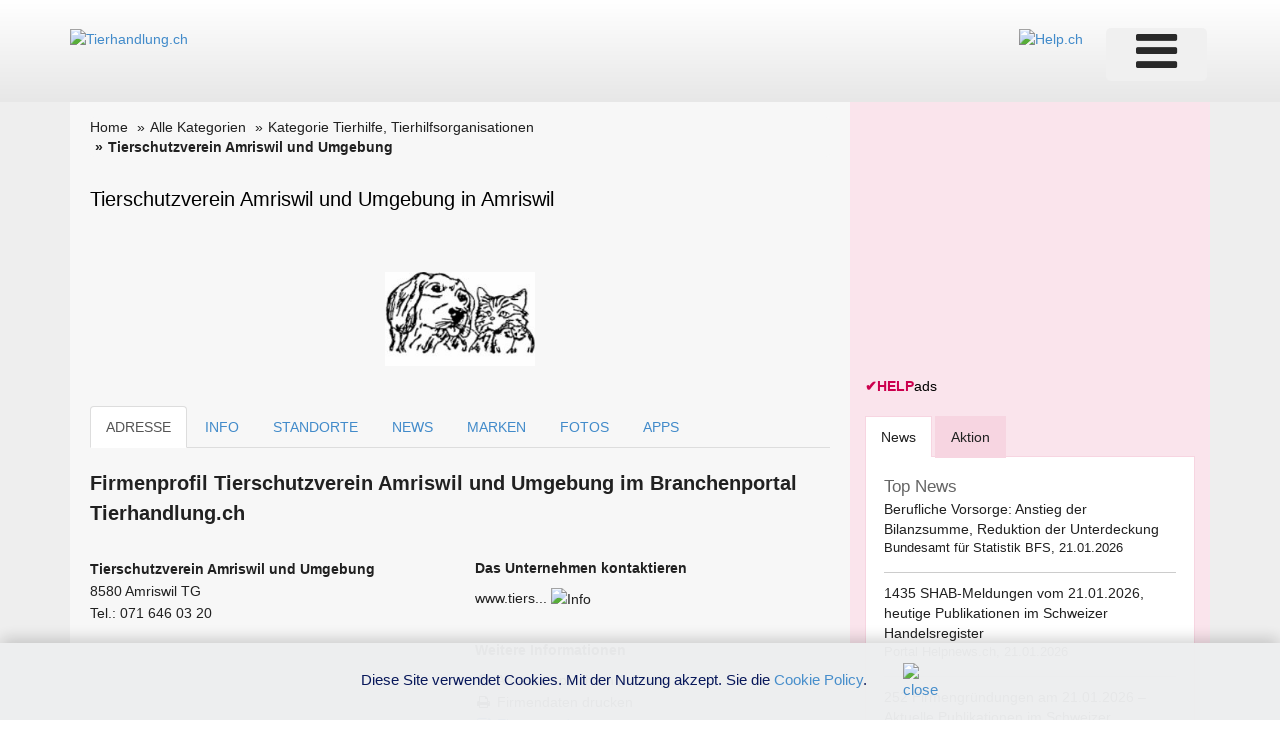

--- FILE ---
content_type: text/html; charset=utf-8
request_url: https://www.google.com/recaptcha/api2/aframe
body_size: 266
content:
<!DOCTYPE HTML><html><head><meta http-equiv="content-type" content="text/html; charset=UTF-8"></head><body><script nonce="twDHllSk-5h8HCT4Tdso4A">/** Anti-fraud and anti-abuse applications only. See google.com/recaptcha */ try{var clients={'sodar':'https://pagead2.googlesyndication.com/pagead/sodar?'};window.addEventListener("message",function(a){try{if(a.source===window.parent){var b=JSON.parse(a.data);var c=clients[b['id']];if(c){var d=document.createElement('img');d.src=c+b['params']+'&rc='+(localStorage.getItem("rc::a")?sessionStorage.getItem("rc::b"):"");window.document.body.appendChild(d);sessionStorage.setItem("rc::e",parseInt(sessionStorage.getItem("rc::e")||0)+1);localStorage.setItem("rc::h",'1768986013557');}}}catch(b){}});window.parent.postMessage("_grecaptcha_ready", "*");}catch(b){}</script></body></html>

--- FILE ---
content_type: text/css
request_url: https://www.tierhandlung.ch/style.css?v4.2
body_size: 5274
content:
body {
	margin:0;
	padding:0;
	/* line-height:100%;*/
    font-family: Arial;
	font-size:14px;
	color:#666;
}


/* img{max-width:auto; height:auto;} */

.box i {
    font-size: 20px;
	color: #B3B3B5;
}

.bildanzeige img {
    max-width: 350px;
    height: auto;
    max-height: 300px;
}

p, h1, h2, h3, h4, h5, h6 {
	margin:0;
}
a {
-webkit-transition: .3s all linear;
-moz-transition: .3s all linear;
-o-transition: .3s all linear;
-ms-transition: .3s all linear;
transition: .3s all linear;
text-decoration:none; 
}
a:hover {
	text-decoration:none;
}

.redlink:link {
	color: #cc0000; font-weight:normal;
}

.redlink:visited {
	color: #cc0000; font-weight:normal;
}

.header{ 
background: rgb(255,255,255);
background: url([data-uri]);
background: -moz-linear-gradient(top,  rgba(255,255,255,1) 0%, rgba(231,231,231,1) 100%);
background: -webkit-gradient(linear, left top, left bottom, color-stop(0%,rgba(255,255,255,1)), color-stop(100%,rgba(231,231,231,1)));
background: -webkit-linear-gradient(top,  rgba(255,255,255,1) 0%,rgba(231,231,231,1) 100%);
background: -o-linear-gradient(top,  rgba(255,255,255,1) 0%,rgba(231,231,231,1) 100%);
background: -ms-linear-gradient(top,  rgba(255,255,255,1) 0%,rgba(231,231,231,1) 100%);
background: linear-gradient(to bottom,  rgba(255,255,255,1) 0%,rgba(231,231,231,1) 100%);
filter: progid:DXImageTransform.Microsoft.gradient( startColorstr='#ffffff', endColorstr='#e7e7e7',GradientType=0 );
padding-top:0px; 
}
.header .logo { margin-top:5px; margin-bottom: 10px;} 
.header .login form{ display:inline-block; }
.header .login form label { margin:0px; }
.header .login form select { border:1px solid #dddddd; padding:2px; outline:none; }
.header .login {text-align:right; color:#212121; margin-bottom:4px;  line-height:24px; }
.header .header-ads{ text-align:right; margin-bottom:4px;   font-family: Arial, sans-serif; font-weight:bold; }
.header .login a.login-btn{ color:#212121; margin-right:20px; vertical-align:bottom;  display:inline-block;    font-family: Arial, sans-serif; font-weight:bold;  font-size:14px; }
.header .login a.login-btn2{ color:#212121; vertical-align:bottom;  display:inline-block;    font-family: Arial, sans-serif; font-weight:bold;  font-size:14px; }
.header .login a.login-btn:hover { text-decoration:underline; }
.login a.login-btn span{ padding-bottom:10px; }

.nav-outer {
background: rgb(208,47,103);
background: url([data-uri]);
background: -moz-linear-gradient(top,  rgba(208,47,103,1) 1%, rgba(163,36,80,1) 100%);
background: -webkit-gradient(linear, left top, left bottom, color-stop(1%,rgba(208,47,103,1)), color-stop(100%,rgba(163,36,80,1)));
background: -webkit-linear-gradient(top,  rgba(208,47,103,1) 1%,rgba(163,36,80,1) 100%);
background: -o-linear-gradient(top,  rgba(208,47,103,1) 1%,rgba(163,36,80,1) 100%);
background: -ms-linear-gradient(top,  rgba(208,47,103,1) 1%,rgba(163,36,80,1) 100%);
background: linear-gradient(to bottom,  rgba(208,47,103,1) 1%,rgba(163,36,80,1) 100%);
filter: progid:DXImageTransform.Microsoft.gradient( startColorstr='#d02f67', endColorstr='#a32450',GradientType=0 );
box-shadow: 0px 2px 2px 0px rgba(0, 0, 0, 0.39); -webkit-box-shadow: 0px 2px 2px 0px rgba(0, 0, 0, 0.39); -moz-box-shadow: 0px 2px 2px 0px rgba(0, 0, 0, 0.39); -o-box-shadow: 0px 2px 2px 0px rgba(0, 0, 0, 0.39);
position: relative;
z-index: 9;
}
.nav-outer .navbar-default{ background:none; border-radius:0px; border:none; margin-bottom:0px; }
.nav-outer .navbar-nav > li > a{ font-family: Arial, sans-serif; font-weight:bold; font-size:15px; color:#fff; padding:0px 15px; line-height:40px;   }
.nav-outer .navbar{ min-height:0px;  }
.nav-outer .container-fluid, .nav-outer .navbar-default .navbar-collapse, .nav-outer .navbar-default .navbar-form{ padding:0px;  }
.nav-outer .navbar-default .navbar-nav > .active > a, .nav-outer  .navbar-default .navbar-nav > .active > a:hover, .nav-outer  .navbar-default .navbar-nav > .active > a:focus{ background:none; color:#dbdbdb;  }
.nav-outer .navbar-default .navbar-nav > li > a:hover, .nav-outer  .navbar-default .navbar-nav > li > a:focus{ color:#dbdbdb; }
.nav-outer .nav > li{ border-left:1px solid #d14c7a; }
.nav-outer .nav > li a{border-left:1px solid #b02857; }
.nav-outer .nav > li:last-child{ border-right:1px solid #d14c7a; }
.nav-outer .nav > li:last-child a{border-right:1px solid #b02857; }
.nav-outer .navbar-form {position:relative; margin:6px 0px;  }
.nav-outer .navbar-form label{ font-family: Arial, sans-serif; font-weight:bold; font-size:15px; color:#fff; margin-right:10px;   }
.nav-outer .navbar-form input[type='text'] { width:300px; box-shadow:none; outline:none; border:none; border-radius:4px;  height:30px;  }
.nav-outer .navbar-form input[type='submit']{ background:url(img/search-icon.png) center center no-repeat; width:30px; height:30px; position:absolute; top:0px; right:0px; border:none; outline:none;  }
.nav-outer .navbar-form.navbar-right:last-child{ margin:6px 0px; }
.body-content{ background:#eeeeee; }
.inner-content > .row { margin:0px; }
.inner-content > .row > [class*='col-']{ padding:0px; }
.inner-content { background:#f7f7f7; }
.breadcrumb-outer { margin-top:15px; }
.breadcrumb-outer .breadcrumb > li + li:before{ content:'»'; color:#212121; }
.breadcrumb-outer ol li a { color:#212121; font-size:14px; }
.breadcrumb-outer ol li a:hover { text-decoration:underline; }
.breadcrumb-outer ol li{ line-height:18px; }
.breadcrumb-outer ol li.active { font-family: Arial, sans-serif; font-weight:bold;  color:#212121;  }
.breadcrumb-outer .breadcrumb { margin-bottom:10px; padding:0px; }
.left-content {padding-left:20px; }
.ads{ max-width:728px; margin:30px auto 40px;   }
.post-tabs{padding-bottom:50px; } 
.post-tabs .post h3 a{ color:#212121; font-size:14px;  font-family: Arial, sans-serif; font-weight:bold; text-decoration:none;    }
.post-tabs .post h3 a:hover { text-decoration:underline; }
.post-tabs .post h3{ margin-top:15px; line-height:18px;}
.post-tabs .nav-tabs, .business-tabs .nav-tabs { border:none; border-top:1px solid #dddddd; }
.post-tabs .nav-tabs > li, .business-tabs  .nav-tabs > li{ border:none; }
.post-tabs .nav-tabs > li a, .business-tabs  .nav-tabs > li a{ color:#555555; font-size:13px;  font-family: Arial, sans-serif; font-weight:bold; border:none; padding:10px 15px; margin:0px; }
.post-tabs .nav-tabs > li a:hover, .post-tabs .nav-tabs > li a:focus, .business-tabs  .nav-tabs > li a:hover, .business-tabs  .nav-tabs > li a:focus{ background:none; border:none; outline:none; border-radius:0px; padding:10px 15px; margin:0px;  }
.post-tabs .nav-tabs > li.active a, .business-tabs  .nav-tabs > li.active a{ border:none; background:none;  }
.post-tabs .nav-tabs > li.active, .business-tabs  .nav-tabs > li.active { position:relative; }
.post-tabs .nav-tabs > li.active:before, .business-tabs  .nav-tabs > li.active:before { position:absolute; top:-4px; left:0px; width:100%; content:''; height:4px; background:#d54678;  }
.business-tabs { position:relative; border:1px solid #dddddd; background: #FFFFFF; padding: 15px; }
.business-tabs ul{text-align:right;  margin-bottom:22px; }
.business-tabs .nav-tabs > li{ float:none; display:inline-block; }
.business-tabs h2{ font-size:16px; font-family: Arial, sans-serif; font-weight:bold; text-transform:uppercase; position:absolute; top:15px; left:12px;  }
.business-post > .row{ margin:0px;   }
.business-post > .row > [class*='col-']{ padding:0px;}
.business-post h3 a{ color:#212121; font-size:15px;  font-family: Arial, sans-serif; text-decoration:none;   }
.business-post h3 a:hover { text-decoration:underline; }
.business-post h3{  line-height:8px; margin:0px 0px 1px 15px; }
.business-post h6{ line-height:16px; margin:0px 0px 1px 15px; }
.business-post p{ margin-left:15px; font-size:13px; color:#212121; line-height:20px;  }
.business-post{ margin-bottom:10px; }
.business-tabs a.more {display:block; text-transform:uppercase; font-size:15px; color:#212121;  font-family: Arial, sans-serif; font-weight:bold; background:#eeeeee; line-height:40px; text-align:center;    }
.business-tabs a.more:hover { text-decoration:underline; background:#E0E0E0; }

.content-teaser-tabs { position:relative; background:#EDEBEB; border:1px solid #dddddd; padding:10px; }
.content-teaser-tabs ul{text-align:right;  margin-bottom:22px; }
.content-teaser-tabs .nav-tabs > li{ float:none; display:inline-block; }
.content-teaser-tabs h2{ color:#212121; font-size:20px;  font-family: Arial, sans-serif; font-weight:bold; text-transform:uppercase; position:absolute; top:15px; left:0px;  }
.content-teaser-post > .row{ margin:0px;   }
.content-teaser-post > .row > [class*='col-']{ padding:0px;}
.content-teaser-post h3 a{ color:#212121; font-size:15px;  font-family: Arial, sans-serif; font-weight:bold; text-decoration:none;   }
.content-teaser-post h3 a:hover { text-decoration:underline; }
.content-teaser-post h3{  line-height:15px; margin:0px 0px 9px 15px; }
.content-teaser-post p{ margin-left:15px; font-size:13px; color:#212121; line-height:20px;  }
.content-teaser-post{ margin-bottom:10px; }
.content-teaser-post-footer{ text-align: right; }
.content-teaser-tabs a.more {display:block; text-transform:uppercase; font-size:15px; color:#212121;  font-family: Arial, sans-serif; font-weight:bold; background:#eeeeee; line-height:40px; text-align:center;    }
.content-teaser-tabs a.more:hover { text-decoration:underline; background:#E0E0E0; }

.direct-info h2{ border-bottom:4px solid #dddddd;  padding-bottom:10px; font-size:20px; color:#212121; font-family: Arial, sans-serif; font-weight:bold; margin-bottom:20px;  }
.direct-info h4{ border-top:1px solid #dddddd;  padding-top:12px; font-size:16px; color:#212121; font-family: Arial, sans-serif; font-weight:bold; margin-bottom:20px;  }
.direct-info address{ font-size:14px; color:#212121; line-height:22px;  }
.direct-info address h3{  font-family: Arial, sans-serif; font-weight:bold; font-size:14px; margin-bottom:8px;  }
.link-list h3{ font-size:14px; color:#212121;  margin-bottom:8px;  font-family: Arial, sans-serif; font-weight:bold; }
.link-list ul li{ list-style:none; line-height:22px; color:#212121;  }
.link-list ul li a { color:#212121; } 
.link-list ul li a:hover { text-decoration:underline; }
.link-list ul { padding:0px; }
.link-list.status ul li{display:block; list-style-type:none;}
.link-list.status ul li.active a{ color:#006619; }
.link-list.status ul li.inactive a{ color:#ff0000; }
.ads-300{ max-width:300px; margin:20px margin-left:1px auto; }
.link-list.others-info{ padding:20px 0px; }
.qr-img { float:left; margin-right:20px; }
.qr-code a.more-info, .qr-code a{ margin-bottom:20px; display:inline-block; color:#212121; }
.qr-code a.more-info:hover , .qr-code a:hover { text-decoration:underline; }
.qr-code p{ color:#212121; }
.further-info h3{ font-size:15px; color:#212121;  font-family: Arial, sans-serif; font-weight:bold; margin-bottom:20px;  }
.further-info p{ line-height:22px; color:#212121; font-size:14px; margin-bottom:5px; }
.further-info { margin:30px 0px 50px; }
.bildanzeige { margin:30px; }

.right-content{background:#fae4ec; margin-left:20px; padding:15px;   }
.news .nav-tabs > li > a{ border-radius:0px; margin:0px; color:#212121; font-size:14px;  }
.news .nav-tabs > li.active > a, .news .nav-tabs > li.active > a:hover, .news .nav-tabs > li.active > a:focus{ border:1px solid #f7d5e1; border-bottom:none; }
.news .nav-tabs{ border-color:#f7d5e1; }
.news .nav-tabs > li{ background:#f7d5e1; margin-right:3px; margin-bottom:-2px;  }
.news .tab-content{ background:#fff; padding:18px; border:1px solid #f7d5e1; border-top:none;  }
.news .tab-content h3, .news .tab-content span a, .news address a{ font-size:14px; color:#212121; }
.news .tab-content span a:hover ,  .news address a:hover{ text-decoration:underline; }
.news .tab-content h3 i.fa { float:right; }
.news .tab-content h4{ color:#212121; font-size:14px;   font-family: Arial, sans-serif; font-weight:bold; margin-top:24px; margin-bottom:8px; }
.news .tab-content span{ display:block; margin-bottom:20px; }
.news .tab-content address:last-child{ border-bottom:none; margin-bottom:0px; } 
.news .tab-content address { font-size:13px; color:#212121; padding-bottom:15px; margin-bottom:10px; border-bottom:1px solid #CCC; }
.news .tab-content address strong { display:block;  font-family: Arial, sans-serif; font-weight:bold; }
.news { margin-bottom:11px; }

.widget { border:1px solid #f7d5e1; background:#fff; text-align:center; padding-bottom:25px; margin-bottom:15px;   }
.widget h2{ background: rgb(207,47,103);
background: url([data-uri]);
background: -moz-linear-gradient(top,  rgba(207,47,103,1) 1%, rgba(165,37,82,1) 99%);
background: -webkit-gradient(linear, left top, left bottom, color-stop(1%,rgba(207,47,103,1)), color-stop(99%,rgba(165,37,82,1)));
background: -webkit-linear-gradient(top,  rgba(207,47,103,1) 1%,rgba(165,37,82,1) 99%);
background: -o-linear-gradient(top,  rgba(207,47,103,1) 1%,rgba(165,37,82,1) 99%);
background: -ms-linear-gradient(top,  rgba(207,47,103,1) 1%,rgba(165,37,82,1) 99%);
background: linear-gradient(to bottom,  rgba(207,47,103,1) 1%,rgba(165,37,82,1) 99%);
filter: progid:DXImageTransform.Microsoft.gradient( startColorstr='#cf2f67', endColorstr='#a52552',GradientType=0 );
font-size:16px; color:#fff; 
font-family: Arial, sans-serif; font-weight:bold;
line-height:34px; 
padding:0px 18px;
margin-bottom:20px; 
text-align:left; 
}
.widget.widget-social ul{ padding:0px; list-style:none; text-align:left; padding-left:15px;  }
.widget.widget-social ul li{ display:inline-block; margin-right:5px; }
.widget.links ul{ list-style:url(img/list-style.png);  text-align:left; }
.widget.links ul li { margin-bottom:5px; }
.widget.links ul li a{ color:#212121; font-size:13px; font-family: Arial, sans-serif; }
.widget.links ul li a:hover { text-decoration:underline; }
.zurich{ text-align:center; }
.events{ 
background: rgb(250,250,250);
background: url([data-uri]);
background: -moz-linear-gradient(top,  rgba(250,250,250,1) 0%, rgba(230,230,230,1) 100%);
background: -webkit-gradient(linear, left top, left bottom, color-stop(0%,rgba(250,250,250,1)), color-stop(100%,rgba(230,230,230,1)));
background: -webkit-linear-gradient(top,  rgba(250,250,250,1) 0%,rgba(230,230,230,1) 100%);
background: -o-linear-gradient(top,  rgba(250,250,250,1) 0%,rgba(230,230,230,1) 100%);
background: -ms-linear-gradient(top,  rgba(250,250,250,1) 0%,rgba(230,230,230,1) 100%);
background: linear-gradient(to bottom,  rgba(250,250,250,1) 0%,rgba(230,230,230,1) 100%);
filter: progid:DXImageTransform.Microsoft.gradient( startColorstr='#fafafa', endColorstr='#e6e6e6',GradientType=0 );
border-top:1px solid #dddddd;  border-bottom:1px solid #ddd; 
padding:40px 0px 20px; 
}
.events ul{ padding-left:0px; display:table; width:100%; }
.events ul li{ display:table-cell; padding-right:30px; width:150px;   }
.events ul li:last-child{ padding-right:0px; width:125px;  }
.events ul li .event-img{ height:102px; width:150px; background:#fff; text-align:center; line-height:102px;  }
.events ul li .event-img.blue{ background:#00009c; }	
.events ul li h3 a{ font-size:16px; color:#212121; font-family: Arial, sans-serif; font-weight:bold; }	
.events ul li h3 a:hover {text-decoration:underline; }
.events ul li h3{ margin-bottom:8px; }
.events ul li p{ font-size:12px; color:#212121; margin-top:5px;  } 

.indexwerbung{ 
border-top:1px solid #dddddd;  border-bottom:1px solid #ddd; 
padding:40px 0px 20px; 
}
.indexwerbung ul{ padding-left:0px; display:table; width:100%; }
.indexwerbung ul li{ display:table-cell; padding-right:30px; width:150px;   }
.indexwerbung ul li:last-child{ padding-right:0px; width:125px;  }	
.indexwerbung ul li h3 a{ font-size:16px; color:#212121; font-family: Arial, sans-serif; font-weight:bold; }	
.indexwerbung ul li h3 a:hover {text-decoration:underline; }
.indexwerbung ul li h3{ margin-bottom:8px; }
.indexwerbung ul li p{ font-size:12px; color:#212121; margin-top:5px;  } 

.top-footer{ background:#eee; padding:35px 0px; text-align:left; }
.top-footer ul li{ display:inline-block; border-right:1px solid #212121; padding:0px 15px;  }
.top-footer strong{ color:#212121; font-size:14px;  font-family: Arial, sans-serif; font-weight:bold;  }
.top-footer ul li a { color:#212121; font-size:14px; }
.top-footer ul li a:hover {text-decoration:underline; }
.top-footer ul{ display:inline-block; padding-left:0px; }
.top-footer ul li:last-child { border:none; }
.marketplatz{ margin-bottom:8px; }
.top-footer .social-media{ margin-top:30px; }
.top-footer  .social-media ul{ margin-bottom:0px; }
.top-footer  .social-media ul li{ border:none; padding:0px 3px;  }
.top-footer .social-media h3{ color:#212121; font-size:14px; margin-bottom:8px }
.bottom-footer {  
background: rgb(207,47,102);
background: url([data-uri]);
background: -moz-linear-gradient(top,  rgba(207,47,102,1) 0%, rgba(167,37,82,1) 100%);
background: -webkit-gradient(linear, left top, left bottom, color-stop(0%,rgba(207,47,102,1)), color-stop(100%,rgba(167,37,82,1)));
background: -webkit-linear-gradient(top,  rgba(207,47,102,1) 0%,rgba(167,37,82,1) 100%);
background: -o-linear-gradient(top,  rgba(207,47,102,1) 0%,rgba(167,37,82,1) 100%);
background: -ms-linear-gradient(top,  rgba(207,47,102,1) 0%,rgba(167,37,82,1) 100%);
background: linear-gradient(to bottom,  rgba(207,47,102,1) 0%,rgba(167,37,82,1) 100%);
filter: progid:DXImageTransform.Microsoft.gradient( startColorstr='#cf2f66', endColorstr='#a72552',GradientType=0 );
}
.bottom-footer ul{ padding-left:0px; list-style:none;  margin-bottom:0px;  display:inline-block; }
.bottom-footer { color:#fff; text-align:center; }
.bottom-footer strong{ font-weight:normal; font-size:16px; color:#fff; }
.bottom-footer ul li{ display:inline-block; line-height:60px;  padding:0px 10px; }
.bottom-footer ul li a { font-size:16px; color:#fff; font-weight:normal;  }
.bottom-footer ul li a:hover { color:#CCC; text-decoration:underline;  }
.body-content > .container { position:relative; }
.right-ads{ position:absolute; top:20px; right:-200px; max-width:185px; display:none; }
.right-ads .ads-185{  margin-bottom:15px; }

.dienste h3{ font-size:16px; font-weight:bold; }

/*telefonbuch-Suche*/
.telefonbuch-Suche { float:left; width:100%; height:50px; margin-top:10px;  background:#fff; border:1px solid #eeeeee; }
.telefonbuch-Suche h3{ margin:15px; font-size:13px; color:#212121; line-height:20px; }
.telefonbuch-Suche input{ margin-left:10px; }

/*flexslider*/
#banner{ float:left; width:70%; margin-bottom:0px;  }
#banner.flexslider .slides > li{ position:relative; }
#carousel{ float:right; width:30%; background:none;  margin-bottom:0px; }
#carousel  .slides > li{ height:73px; position:relative;   background:#fff;  opacity:1 !important;  float:none !important; padding:10px 5px;  border-bottom:1px solid #eeeeee; border-left:4px solid #eee; }
.slider-outer .flexslider{ border:none; border-radius:0px; box-shadow:none;   }
#carousel .slides > li:last-child { border-bottom:none; }
#carousel .slides > li h3{ font-size:13px; color:#212121; line-height:20px; }
#carousel .slides > li h4{ font-size:13px; color:#212121; line-height:20px; }
#carousel .slides > li.flex-active-slide h3{ font-weight:bold; } 
#carousel .slides > li.flex-active-slide { position:relative; }
#carousel .slides > li.flex-active-slide:before { position:absolute;  background:#d54678; left:-4px; top:0px; height:100%; width:4px; content:'';  }
.slider-outer{ background:#fff; box-shadow:3px 1px 2px -1px #B3B0B0; -webkit-box-shadow:3px 1px 2px -1px #B3B0B0;  -moz-box-shadow:3px 1px 2px -1px #B3B0B0;  -o-box-shadow:3px 1px 2px -1px #B3B0B0; }
 .slider-outer .caption{ position:absolute; bottom:0px; left:0px; height:40px; background:rgba(0, 0, 0, 0.4); width:100%; padding:12px; font-weight:bold;  color:#fff;  }
 .slider-outer{ position:relative; }
  .slider-outer h2{ position:absolute; top:0px; left:0px; padding:5px 8px; color:#fff; background:#d54678; text-transform:uppercase; z-index:9; font-size:20px;  }
  .left-list{width:60%; float:left;}
  .right-list{width:40%; float:left;}
  .right-list.active a {
color: #006619;
}
 .right-list.inactive a {
color: #ff0000;
}
.nav-outer .nav > li{ position:relative; }
.nav-outer .nav > li:hover ul.submenu{ display:block; }
.nav-outer .nav > li ul.submenu{position:absolute; top:40px; left:0px; padding:0px; list-style:none;  background: rgb(208,47,103);
background: url([data-uri]);
background: -moz-linear-gradient(top,  rgba(208,47,103,1) 1%, rgba(163,36,80,1) 100%);
background: -webkit-gradient(linear, left top, left bottom, color-stop(1%,rgba(208,47,103,1)), color-stop(100%,rgba(163,36,80,1)));
background: -webkit-linear-gradient(top,  rgba(208,47,103,1) 1%,rgba(163,36,80,1) 100%);
background: -o-linear-gradient(top,  rgba(208,47,103,1) 1%,rgba(163,36,80,1) 100%);
background: -ms-linear-gradient(top,  rgba(208,47,103,1) 1%,rgba(163,36,80,1) 100%);
background: linear-gradient(to bottom,  rgba(208,47,103,1) 1%,rgba(163,36,80,1) 100%);
filter: progid:DXImageTransform.Microsoft.gradient( startColorstr='#d02f67', endColorstr='#a32450',GradientType=0 );
box-shadow: 0px 2px 2px 0px rgba(0, 0, 0, 0.39); -webkit-box-shadow: 0px 2px 2px 0px rgba(0, 0, 0, 0.39); -moz-box-shadow: 0px 2px 2px 0px rgba(0, 0, 0, 0.39); -o-box-shadow: 0px 2px 2px 0px rgba(0, 0, 0, 0.39); width:170px;
display:none; 
 }
.nav-outer ul.submenu li a{ padding:5px 10px; display:block; 
font-family: Arial, sans-serif;
 font-size: 15px;
color: #fff;
padding: 0px 15px;
line-height: 30px;
border-bottom: 1px solid #b02857;
 }
 .nav-outer ul.submenu li a:hover { background:#b02857; }
 .nav-outer ul.submenu li { border-bottom:1px solid #d14c7a; }
 .ads-outer{ padding:20px 15px; }
 
 
 
 #help_monitorbig {
 	font-family: Arial, sans-serif;
	font-size: 12px;
	height: 340px;
	padding: 2px;
	margin-left:10px;
	overflow: hidden;
}

#help_monitorbig2 {
	font-family: Arial, sans-serif;
	font-size: 12px;
	height: 340px;
	padding: 2px;
	margin-left:10px;
	display: none;
	overflow: hidden;
}

/* Responsive Video from Zurb Foundation. Copyright (c) 2011 ZURB, http://www.zurb.com/ License: MIT */

.flex-video {position:relative;padding-top:25px;padding-bottom:67.5%;height:0;margin-bottom:16px;overflow: hidden;}

.flex-video.widescreen {padding-bottom:57.25%;}

.flex-video.vimeo {padding-top:0;}

.flex-video iframe, .flex-video object, .flex-video embed, .flex-video img {position:absolute;top:0;left:0;width:100%;height:100%;border:none;}

@media only screen and (max-device-width: 800px), only screen and (device-width: 1024px) and (device-height: 600px), only screen and (width: 1280px) and (orientation: landscape), only screen and (device-width: 800px), only screen and (max-width: 767px) {
        .flex-video { padding-top: 0; }

    }
	
.btn-success { background-color: #C6004A; border-color: #C6004A;}
.btn-success:hover, .btn-success:focus, .btn-success:active, .btn-success.active, .open > .dropdown-toggle.btn-success 
{ background-color: #7B0336; border-color: #7B0336;}



/* Above, the asterisk selects all elements in the HTML document and rests the margin 
and padding. This ensures that any of the annoying "default" margin and paddings a 
browser might have will be reset to zero. */

#noti_Container {
    position:relative;     /* This is crucial for the absolutely positioned element 
*/
    border:1px solid blue; /* This is just to show you where the container ends */
    width:16px;
    height:16px;
}
.noti_bubble {
    position:absolute;    /* This breaks the div from the normal HTML document. */
    top: 0px;
    right:1px;
    padding:1px 2px 1px 2px;
    background-color:red; /* you could use a background image if you'd like as well 
*/
    color:white;
    font-weight:bold;
    font-size:0.65em;
	min-width: 15px;
    text-align: center;

    /* The following is CSS3, but isn't crucial for this technique to work. */
    /* Keep in mind that if a browser doesn't support CSS3, it's fine! They just 
won't have rounded borders and won't have a box shadow effect. */
    /* You can always use a background image to produce the same effect if you want 
to, and you can use both together so browsers without CSS3 still have the 
rounded/shadow look. */
    border-radius:30px;
    box-shadow:1px 1px 1px gray;
}
	
.noti_bubble2 {
    position:absolute;    /* This breaks the div from the normal HTML document. */
    padding:1px 2px 1px 2px;
    background-color:red; /* you could use a background image if you'd like as well 
*/
    color:white;
    font-weight:bold;
    font-size:0.65em;
	min-width: 15px;
    text-align: center;

    /* The following is CSS3, but isn't crucial for this technique to work. */
    /* Keep in mind that if a browser doesn't support CSS3, it's fine! They just 
won't have rounded borders and won't have a box shadow effect. */
    /* You can always use a background image to produce the same effect if you want 
to, and you can use both together so browsers without CSS3 still have the 
rounded/shadow look. */
    border-radius:30px;
    box-shadow:1px 1px 1px gray;
		
} 
 